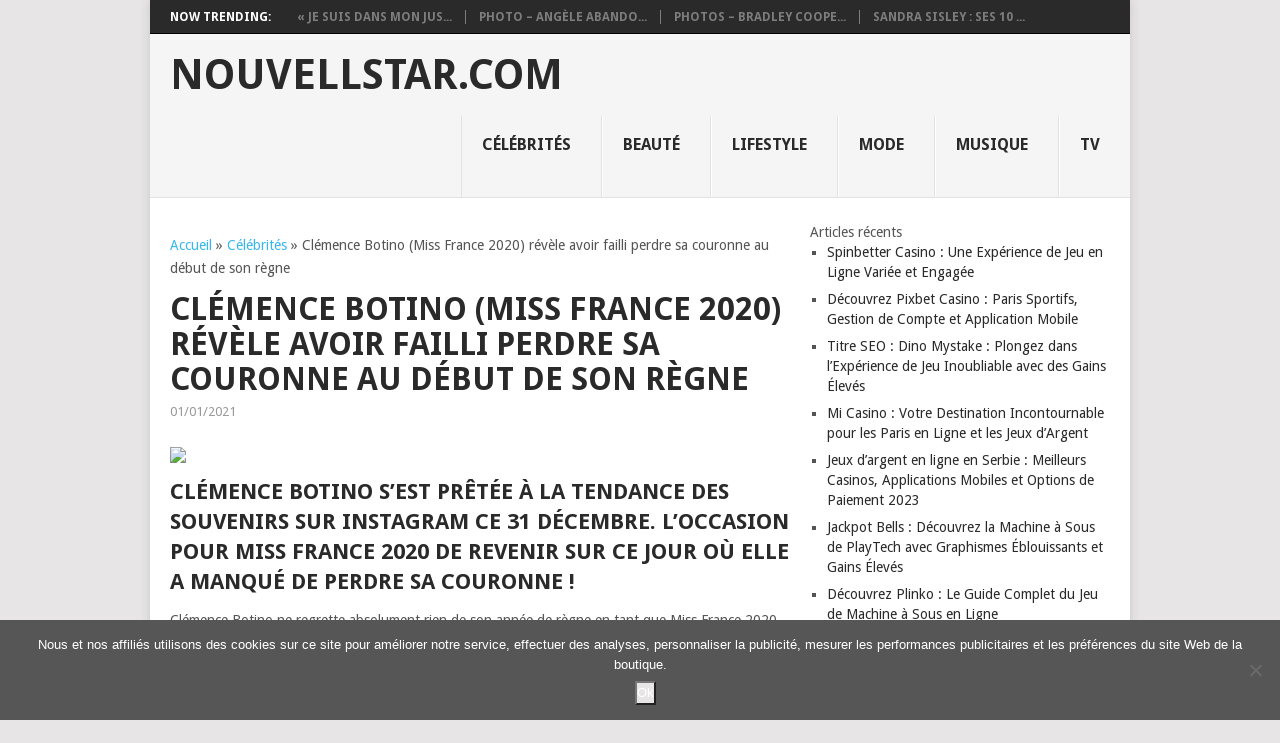

--- FILE ---
content_type: text/html; charset=UTF-8
request_url: https://nouvellstar.com/celebrites/clemence-botino-miss-france-2020-revele-avoir-failli-perdre-sa-couronne-au-debut-de-son-regne/
body_size: 15675
content:
<!DOCTYPE html>
<html lang="fr-FR">
<head>
<meta charset="UTF-8">
<meta name="viewport" content="width=device-width, initial-scale=1">
<link rel="profile" href="https://gmpg.org/xfn/11">
<link rel="pingback" href="https://nouvellstar.com/xmlrpc.php">
<meta name='robots' content='index, follow, max-image-preview:large, max-snippet:-1, max-video-preview:-1' />

	<!-- This site is optimized with the Yoast SEO plugin v25.6 - https://yoast.com/wordpress/plugins/seo/ -->
	<title>Clémence Botino (Miss France 2020) révèle avoir failli perdre sa couronne au début de son règne - Nouvellstar.com</title>
	<link rel="canonical" href="https://nouvellstar.com/celebrites/clemence-botino-miss-france-2020-revele-avoir-failli-perdre-sa-couronne-au-debut-de-son-regne/" />
	<meta property="og:locale" content="fr_FR" />
	<meta property="og:type" content="article" />
	<meta property="og:title" content="Clémence Botino (Miss France 2020) révèle avoir failli perdre sa couronne au début de son règne - Nouvellstar.com" />
	<meta property="og:description" content="Clémence Botino s’est prêtée à la tendance des souvenirs sur Instagram ce 31 décembre. L’occasion pour Miss France 2020 de revenir sur ce jour où elle a manqué de perdre sa couronne ! Clémence Botino ne regrette absolument rien de son année de règne en tant que Miss France 2020. Et pourtant, celle qui a [&hellip;]" />
	<meta property="og:url" content="https://nouvellstar.com/celebrites/clemence-botino-miss-france-2020-revele-avoir-failli-perdre-sa-couronne-au-debut-de-son-regne/" />
	<meta property="og:site_name" content="Nouvellstar.com" />
	<meta property="article:published_time" content="2021-01-01T20:40:21+00:00" />
	<meta name="author" content="Nicole Ribeiro" />
	<meta name="twitter:card" content="summary_large_image" />
	<meta name="twitter:label1" content="Écrit par" />
	<meta name="twitter:data1" content="Nicole Ribeiro" />
	<meta name="twitter:label2" content="Durée de lecture estimée" />
	<meta name="twitter:data2" content="3 minutes" />
	<script type="application/ld+json" class="yoast-schema-graph">{"@context":"https://schema.org","@graph":[{"@type":"WebPage","@id":"https://nouvellstar.com/celebrites/clemence-botino-miss-france-2020-revele-avoir-failli-perdre-sa-couronne-au-debut-de-son-regne/","url":"https://nouvellstar.com/celebrites/clemence-botino-miss-france-2020-revele-avoir-failli-perdre-sa-couronne-au-debut-de-son-regne/","name":"Clémence Botino (Miss France 2020) révèle avoir failli perdre sa couronne au début de son règne - Nouvellstar.com","isPartOf":{"@id":"https://nouvellstar.com/#website"},"primaryImageOfPage":{"@id":"https://nouvellstar.com/celebrites/clemence-botino-miss-france-2020-revele-avoir-failli-perdre-sa-couronne-au-debut-de-son-regne/#primaryimage"},"image":{"@id":"https://nouvellstar.com/celebrites/clemence-botino-miss-france-2020-revele-avoir-failli-perdre-sa-couronne-au-debut-de-son-regne/#primaryimage"},"thumbnailUrl":"https://nouvellstar.com/wp-content/uploads/2021/01/cfr-celebritiesfotoBB1cp2If.jpg","datePublished":"2021-01-01T20:40:21+00:00","author":{"@id":"https://nouvellstar.com/#/schema/person/49e493f16dce89dbbcbcf6e2cad12a5e"},"breadcrumb":{"@id":"https://nouvellstar.com/celebrites/clemence-botino-miss-france-2020-revele-avoir-failli-perdre-sa-couronne-au-debut-de-son-regne/#breadcrumb"},"inLanguage":"fr-FR","potentialAction":[{"@type":"ReadAction","target":["https://nouvellstar.com/celebrites/clemence-botino-miss-france-2020-revele-avoir-failli-perdre-sa-couronne-au-debut-de-son-regne/"]}]},{"@type":"ImageObject","inLanguage":"fr-FR","@id":"https://nouvellstar.com/celebrites/clemence-botino-miss-france-2020-revele-avoir-failli-perdre-sa-couronne-au-debut-de-son-regne/#primaryimage","url":"https://nouvellstar.com/wp-content/uploads/2021/01/cfr-celebritiesfotoBB1cp2If.jpg","contentUrl":"https://nouvellstar.com/wp-content/uploads/2021/01/cfr-celebritiesfotoBB1cp2If.jpg","width":1200,"height":900},{"@type":"BreadcrumbList","@id":"https://nouvellstar.com/celebrites/clemence-botino-miss-france-2020-revele-avoir-failli-perdre-sa-couronne-au-debut-de-son-regne/#breadcrumb","itemListElement":[{"@type":"ListItem","position":1,"name":"Accueil","item":"https://nouvellstar.com/"},{"@type":"ListItem","position":2,"name":"Célébrités","item":"https://nouvellstar.com/category/celebrites/"},{"@type":"ListItem","position":3,"name":"Clémence Botino (Miss France 2020) révèle avoir failli perdre sa couronne au début de son règne"}]},{"@type":"WebSite","@id":"https://nouvellstar.com/#website","url":"https://nouvellstar.com/","name":"Nouvellstar.com","description":"","potentialAction":[{"@type":"SearchAction","target":{"@type":"EntryPoint","urlTemplate":"https://nouvellstar.com/?s={search_term_string}"},"query-input":{"@type":"PropertyValueSpecification","valueRequired":true,"valueName":"search_term_string"}}],"inLanguage":"fr-FR"},{"@type":"Person","@id":"https://nouvellstar.com/#/schema/person/49e493f16dce89dbbcbcf6e2cad12a5e","name":"Nicole Ribeiro","image":{"@type":"ImageObject","inLanguage":"fr-FR","@id":"https://nouvellstar.com/#/schema/person/image/","url":"https://secure.gravatar.com/avatar/265330a58b816ee59dddcbaf7b86b999?s=96&d=mm&r=g","contentUrl":"https://secure.gravatar.com/avatar/265330a58b816ee59dddcbaf7b86b999?s=96&d=mm&r=g","caption":"Nicole Ribeiro"}}]}</script>
	<!-- / Yoast SEO plugin. -->


<link rel='dns-prefetch' href='//fonts.googleapis.com' />
<link rel="alternate" type="application/rss+xml" title="Nouvellstar.com &raquo; Flux" href="https://nouvellstar.com/feed/" />
<link rel="alternate" type="application/rss+xml" title="Nouvellstar.com &raquo; Flux des commentaires" href="https://nouvellstar.com/comments/feed/" />
<script type="text/javascript">
/* <![CDATA[ */
window._wpemojiSettings = {"baseUrl":"https:\/\/s.w.org\/images\/core\/emoji\/15.0.3\/72x72\/","ext":".png","svgUrl":"https:\/\/s.w.org\/images\/core\/emoji\/15.0.3\/svg\/","svgExt":".svg","source":{"concatemoji":"https:\/\/nouvellstar.com\/wp-includes\/js\/wp-emoji-release.min.js?ver=b3dc9becf4555d5052b52e089c6bd6d1"}};
/*! This file is auto-generated */
!function(i,n){var o,s,e;function c(e){try{var t={supportTests:e,timestamp:(new Date).valueOf()};sessionStorage.setItem(o,JSON.stringify(t))}catch(e){}}function p(e,t,n){e.clearRect(0,0,e.canvas.width,e.canvas.height),e.fillText(t,0,0);var t=new Uint32Array(e.getImageData(0,0,e.canvas.width,e.canvas.height).data),r=(e.clearRect(0,0,e.canvas.width,e.canvas.height),e.fillText(n,0,0),new Uint32Array(e.getImageData(0,0,e.canvas.width,e.canvas.height).data));return t.every(function(e,t){return e===r[t]})}function u(e,t,n){switch(t){case"flag":return n(e,"\ud83c\udff3\ufe0f\u200d\u26a7\ufe0f","\ud83c\udff3\ufe0f\u200b\u26a7\ufe0f")?!1:!n(e,"\ud83c\uddfa\ud83c\uddf3","\ud83c\uddfa\u200b\ud83c\uddf3")&&!n(e,"\ud83c\udff4\udb40\udc67\udb40\udc62\udb40\udc65\udb40\udc6e\udb40\udc67\udb40\udc7f","\ud83c\udff4\u200b\udb40\udc67\u200b\udb40\udc62\u200b\udb40\udc65\u200b\udb40\udc6e\u200b\udb40\udc67\u200b\udb40\udc7f");case"emoji":return!n(e,"\ud83d\udc26\u200d\u2b1b","\ud83d\udc26\u200b\u2b1b")}return!1}function f(e,t,n){var r="undefined"!=typeof WorkerGlobalScope&&self instanceof WorkerGlobalScope?new OffscreenCanvas(300,150):i.createElement("canvas"),a=r.getContext("2d",{willReadFrequently:!0}),o=(a.textBaseline="top",a.font="600 32px Arial",{});return e.forEach(function(e){o[e]=t(a,e,n)}),o}function t(e){var t=i.createElement("script");t.src=e,t.defer=!0,i.head.appendChild(t)}"undefined"!=typeof Promise&&(o="wpEmojiSettingsSupports",s=["flag","emoji"],n.supports={everything:!0,everythingExceptFlag:!0},e=new Promise(function(e){i.addEventListener("DOMContentLoaded",e,{once:!0})}),new Promise(function(t){var n=function(){try{var e=JSON.parse(sessionStorage.getItem(o));if("object"==typeof e&&"number"==typeof e.timestamp&&(new Date).valueOf()<e.timestamp+604800&&"object"==typeof e.supportTests)return e.supportTests}catch(e){}return null}();if(!n){if("undefined"!=typeof Worker&&"undefined"!=typeof OffscreenCanvas&&"undefined"!=typeof URL&&URL.createObjectURL&&"undefined"!=typeof Blob)try{var e="postMessage("+f.toString()+"("+[JSON.stringify(s),u.toString(),p.toString()].join(",")+"));",r=new Blob([e],{type:"text/javascript"}),a=new Worker(URL.createObjectURL(r),{name:"wpTestEmojiSupports"});return void(a.onmessage=function(e){c(n=e.data),a.terminate(),t(n)})}catch(e){}c(n=f(s,u,p))}t(n)}).then(function(e){for(var t in e)n.supports[t]=e[t],n.supports.everything=n.supports.everything&&n.supports[t],"flag"!==t&&(n.supports.everythingExceptFlag=n.supports.everythingExceptFlag&&n.supports[t]);n.supports.everythingExceptFlag=n.supports.everythingExceptFlag&&!n.supports.flag,n.DOMReady=!1,n.readyCallback=function(){n.DOMReady=!0}}).then(function(){return e}).then(function(){var e;n.supports.everything||(n.readyCallback(),(e=n.source||{}).concatemoji?t(e.concatemoji):e.wpemoji&&e.twemoji&&(t(e.twemoji),t(e.wpemoji)))}))}((window,document),window._wpemojiSettings);
/* ]]> */
</script>
<style id='wp-emoji-styles-inline-css' type='text/css'>

	img.wp-smiley, img.emoji {
		display: inline !important;
		border: none !important;
		box-shadow: none !important;
		height: 1em !important;
		width: 1em !important;
		margin: 0 0.07em !important;
		vertical-align: -0.1em !important;
		background: none !important;
		padding: 0 !important;
	}
</style>
<style id='wp-block-library-inline-css' type='text/css'>
:root{--wp-admin-theme-color:#007cba;--wp-admin-theme-color--rgb:0,124,186;--wp-admin-theme-color-darker-10:#006ba1;--wp-admin-theme-color-darker-10--rgb:0,107,161;--wp-admin-theme-color-darker-20:#005a87;--wp-admin-theme-color-darker-20--rgb:0,90,135;--wp-admin-border-width-focus:2px;--wp-block-synced-color:#7a00df;--wp-block-synced-color--rgb:122,0,223;--wp-bound-block-color:var(--wp-block-synced-color)}@media (min-resolution:192dpi){:root{--wp-admin-border-width-focus:1.5px}}.wp-element-button{cursor:pointer}:root{--wp--preset--font-size--normal:16px;--wp--preset--font-size--huge:42px}:root .has-very-light-gray-background-color{background-color:#eee}:root .has-very-dark-gray-background-color{background-color:#313131}:root .has-very-light-gray-color{color:#eee}:root .has-very-dark-gray-color{color:#313131}:root .has-vivid-green-cyan-to-vivid-cyan-blue-gradient-background{background:linear-gradient(135deg,#00d084,#0693e3)}:root .has-purple-crush-gradient-background{background:linear-gradient(135deg,#34e2e4,#4721fb 50%,#ab1dfe)}:root .has-hazy-dawn-gradient-background{background:linear-gradient(135deg,#faaca8,#dad0ec)}:root .has-subdued-olive-gradient-background{background:linear-gradient(135deg,#fafae1,#67a671)}:root .has-atomic-cream-gradient-background{background:linear-gradient(135deg,#fdd79a,#004a59)}:root .has-nightshade-gradient-background{background:linear-gradient(135deg,#330968,#31cdcf)}:root .has-midnight-gradient-background{background:linear-gradient(135deg,#020381,#2874fc)}.has-regular-font-size{font-size:1em}.has-larger-font-size{font-size:2.625em}.has-normal-font-size{font-size:var(--wp--preset--font-size--normal)}.has-huge-font-size{font-size:var(--wp--preset--font-size--huge)}.has-text-align-center{text-align:center}.has-text-align-left{text-align:left}.has-text-align-right{text-align:right}#end-resizable-editor-section{display:none}.aligncenter{clear:both}.items-justified-left{justify-content:flex-start}.items-justified-center{justify-content:center}.items-justified-right{justify-content:flex-end}.items-justified-space-between{justify-content:space-between}.screen-reader-text{border:0;clip:rect(1px,1px,1px,1px);clip-path:inset(50%);height:1px;margin:-1px;overflow:hidden;padding:0;position:absolute;width:1px;word-wrap:normal!important}.screen-reader-text:focus{background-color:#ddd;clip:auto!important;clip-path:none;color:#444;display:block;font-size:1em;height:auto;left:5px;line-height:normal;padding:15px 23px 14px;text-decoration:none;top:5px;width:auto;z-index:100000}html :where(.has-border-color){border-style:solid}html :where([style*=border-top-color]){border-top-style:solid}html :where([style*=border-right-color]){border-right-style:solid}html :where([style*=border-bottom-color]){border-bottom-style:solid}html :where([style*=border-left-color]){border-left-style:solid}html :where([style*=border-width]){border-style:solid}html :where([style*=border-top-width]){border-top-style:solid}html :where([style*=border-right-width]){border-right-style:solid}html :where([style*=border-bottom-width]){border-bottom-style:solid}html :where([style*=border-left-width]){border-left-style:solid}html :where(img[class*=wp-image-]){height:auto;max-width:100%}:where(figure){margin:0 0 1em}html :where(.is-position-sticky){--wp-admin--admin-bar--position-offset:var(--wp-admin--admin-bar--height,0px)}@media screen and (max-width:600px){html :where(.is-position-sticky){--wp-admin--admin-bar--position-offset:0px}}
</style>
<style id='classic-theme-styles-inline-css' type='text/css'>
/*! This file is auto-generated */
.wp-block-button__link{color:#fff;background-color:#32373c;border-radius:9999px;box-shadow:none;text-decoration:none;padding:calc(.667em + 2px) calc(1.333em + 2px);font-size:1.125em}.wp-block-file__button{background:#32373c;color:#fff;text-decoration:none}
</style>
<link rel='stylesheet' id='cookie-notice-front-css' href='https://nouvellstar.com/wp-content/plugins/cookie-notice/css/front.min.css?ver=2.5.11' type='text/css' media='all' />
<link rel='stylesheet' id='point-style-css' href='https://nouvellstar.com/wp-content/themes/point/style.css?ver=b3dc9becf4555d5052b52e089c6bd6d1' type='text/css' media='all' />
<style id='point-style-inline-css' type='text/css'>

        a:hover, .menu .current-menu-item > a, .menu .current-menu-item, .current-menu-ancestor > a.sf-with-ul, .current-menu-ancestor, footer .textwidget a, .single_post a, #commentform a, .copyrights a:hover, a, footer .widget li a:hover, .menu > li:hover > a, .single_post .post-info a, .post-info a, .readMore a, .reply a, .fn a, .carousel a:hover, .single_post .related-posts a:hover, .sidebar.c-4-12 .textwidget a, footer .textwidget a, .sidebar.c-4-12 a:hover, .title a:hover, .trending-articles li a:hover { color: #38B7EE; }
        .nav-previous a, .nav-next a, .sub-menu, #commentform input#submit, .tagcloud a, #tabber ul.tabs li a.selected, .featured-cat, .mts-subscribe input[type='submit'], .pagination a, .widget .wpt_widget_content #tags-tab-content ul li a, .latestPost-review-wrapper, .pagination .dots, .primary-navigation #wpmm-megamenu .wpmm-posts .wpmm-pagination a, #wpmm-megamenu .review-total-only { background: #38B7EE; color: #fff; } .header-button { background: #38B7EE; } #logo a { color: ##555; }
			
</style>
<link rel='stylesheet' id='theme-slug-fonts-css' href='//fonts.googleapis.com/css?family=Droid+Sans%3A400%2C700' type='text/css' media='all' />
<style id='rocket-lazyload-inline-css' type='text/css'>
.rll-youtube-player{position:relative;padding-bottom:56.23%;height:0;overflow:hidden;max-width:100%;}.rll-youtube-player:focus-within{outline: 2px solid currentColor;outline-offset: 5px;}.rll-youtube-player iframe{position:absolute;top:0;left:0;width:100%;height:100%;z-index:100;background:0 0}.rll-youtube-player img{bottom:0;display:block;left:0;margin:auto;max-width:100%;width:100%;position:absolute;right:0;top:0;border:none;height:auto;-webkit-transition:.4s all;-moz-transition:.4s all;transition:.4s all}.rll-youtube-player img:hover{-webkit-filter:brightness(75%)}.rll-youtube-player .play{height:100%;width:100%;left:0;top:0;position:absolute;background:url(https://nouvellstar.com/wp-content/plugins/rocket-lazy-load/assets/img/youtube.png) no-repeat center;background-color: transparent !important;cursor:pointer;border:none;}
</style>
<script type="text/javascript" id="cookie-notice-front-js-before">
/* <![CDATA[ */
var cnArgs = {"ajaxUrl":"https:\/\/nouvellstar.com\/wp-admin\/admin-ajax.php","nonce":"141e8b6346","hideEffect":"fade","position":"bottom","onScroll":false,"onScrollOffset":100,"onClick":false,"cookieName":"cookie_notice_accepted","cookieTime":31536000,"cookieTimeRejected":2592000,"globalCookie":false,"redirection":false,"cache":false,"revokeCookies":false,"revokeCookiesOpt":"automatic"};
/* ]]> */
</script>
<script type="text/javascript" src="https://nouvellstar.com/wp-content/plugins/cookie-notice/js/front.min.js?ver=2.5.11" id="cookie-notice-front-js"></script>
<script type="text/javascript" src="https://nouvellstar.com/wp-includes/js/jquery/jquery.min.js?ver=3.7.1" id="jquery-core-js"></script>
<script type="text/javascript" src="https://nouvellstar.com/wp-includes/js/jquery/jquery-migrate.min.js?ver=3.4.1" id="jquery-migrate-js"></script>
<link rel="https://api.w.org/" href="https://nouvellstar.com/wp-json/" /><link rel="alternate" title="JSON" type="application/json" href="https://nouvellstar.com/wp-json/wp/v2/posts/71213" /><link rel="EditURI" type="application/rsd+xml" title="RSD" href="https://nouvellstar.com/xmlrpc.php?rsd" />
<link rel="alternate" title="oEmbed (JSON)" type="application/json+oembed" href="https://nouvellstar.com/wp-json/oembed/1.0/embed?url=https%3A%2F%2Fnouvellstar.com%2Fcelebrites%2Fclemence-botino-miss-france-2020-revele-avoir-failli-perdre-sa-couronne-au-debut-de-son-regne%2F" />
<link rel="alternate" title="oEmbed (XML)" type="text/xml+oembed" href="https://nouvellstar.com/wp-json/oembed/1.0/embed?url=https%3A%2F%2Fnouvellstar.com%2Fcelebrites%2Fclemence-botino-miss-france-2020-revele-avoir-failli-perdre-sa-couronne-au-debut-de-son-regne%2F&#038;format=xml" />
<link rel="icon" href="https://nouvellstar.com/wp-content/uploads/2024/08/user-permission-512.png" sizes="32x32" />
<link rel="icon" href="https://nouvellstar.com/wp-content/uploads/2024/08/user-permission-512.png" sizes="192x192" />
<link rel="apple-touch-icon" href="https://nouvellstar.com/wp-content/uploads/2024/08/user-permission-512.png" />
<meta name="msapplication-TileImage" content="https://nouvellstar.com/wp-content/uploads/2024/08/user-permission-512.png" />
<script async src="https://pagead2.googlesyndication.com/pagead/js/adsbygoogle.js?client=ca-pub-1201891205018270"
     crossorigin="anonymous"></script>

<script type="text/javascript">
  window._taboola = window._taboola || [];
  _taboola.push({article:'auto'});
  !function (e, f, u, i) {
    if (!document.getElementById(i)){
      e.async = 1;
      e.src = u;
      e.id = i;
      f.parentNode.insertBefore(e, f);
    }
  }(document.createElement('script'),
  document.getElementsByTagName('script')[0],
  '//cdn.taboola.com/libtrc/clickbaza-usd-network/loader.js',
  'tb_loader_script');
  if(window.performance && typeof window.performance.mark == 'function')
    {window.performance.mark('tbl_ic');}
</script><noscript><style id="rocket-lazyload-nojs-css">.rll-youtube-player, [data-lazy-src]{display:none !important;}</style></noscript></head>

<body data-rsssl=1 id="blog" class="post-template-default single single-post postid-71213 single-format-standard cookies-not-set">
<div class="main-container">

			<div class="trending-articles">
			<ul>
				<li class="firstlink">Now Trending:</li>
									<li class="trendingPost ">
						<a href="https://nouvellstar.com/beaute/je-suis-dans-mon-jus-evelyne-dheliat-75-ans-se-confie-sur-la-chirurgie-esthetique/" title="« Je suis dans mon jus » : Évelyne Dhéliat, 75 ans, se confie sur la chirurgie esthétique" rel="bookmark">« Je suis dans mon jus...</a>
					</li>                   
									<li class="trendingPost ">
						<a href="https://nouvellstar.com/beaute/photo-angele-abandonne-ses-longueurs-pour-une-coupe-courte-ultra-tendance/" title="PHOTO – Angèle abandonne ses longueurs pour une coupe courte ultra tendance" rel="bookmark">PHOTO – Angèle abando...</a>
					</li>                   
									<li class="trendingPost ">
						<a href="https://nouvellstar.com/beaute/photos-bradley-cooper-star-de-maestro-sur-netflix-son-evolution-beaute-en-21-cliches-sexy/" title="PHOTOS – Bradley Cooper star de Maestro sur Netflix : son évolution beauté en 21 clichés sexy" rel="bookmark">PHOTOS – Bradley Coope...</a>
					</li>                   
									<li class="trendingPost last">
						<a href="https://nouvellstar.com/beaute/sandra-sisley-ses-10-essentiels-beaute-et-bien-etre/" title="Sandra Sisley : ses 10 essentiels beauté et bien-être" rel="bookmark">Sandra Sisley : ses 10 ...</a>
					</li>                   
							</ul>
		</div>
	
	<header id="masthead" class="site-header" role="banner">
		<div class="site-branding">
												<h2 id="logo" class="text-logo" itemprop="headline">
						<a href="https://nouvellstar.com">Nouvellstar.com</a>
					</h2><!-- END #logo -->
										
			<a href="#" id="pull" class="toggle-mobile-menu">Menu</a>
			<div class="primary-navigation">
				<nav id="navigation" class="mobile-menu-wrapper" role="navigation">
											<ul id="menu-menu" class="menu clearfix"><li id="menu-item-31" class="menu-item menu-item-type-taxonomy menu-item-object-category current-post-ancestor current-menu-parent current-post-parent"><a href="https://nouvellstar.com/category/celebrites/">Célébrités<br /><span class="sub"></span></a></li>
<li id="menu-item-30" class="menu-item menu-item-type-taxonomy menu-item-object-category"><a href="https://nouvellstar.com/category/beaute/">Beauté<br /><span class="sub"></span></a></li>
<li id="menu-item-32" class="menu-item menu-item-type-taxonomy menu-item-object-category"><a href="https://nouvellstar.com/category/lifestyle/">Lifestyle<br /><span class="sub"></span></a></li>
<li id="menu-item-33" class="menu-item menu-item-type-taxonomy menu-item-object-category"><a href="https://nouvellstar.com/category/mode/">Mode<br /><span class="sub"></span></a></li>
<li id="menu-item-34" class="menu-item menu-item-type-taxonomy menu-item-object-category"><a href="https://nouvellstar.com/category/musique/">Musique<br /><span class="sub"></span></a></li>
<li id="menu-item-35" class="menu-item menu-item-type-taxonomy menu-item-object-category"><a href="https://nouvellstar.com/category/tv/">TV<br /><span class="sub"></span></a></li>
</ul>									</nav><!-- #navigation -->
			</div><!-- .primary-navigation -->
		</div><!-- .site-branding -->

	</header><!-- #masthead -->

		
	<div id="page" class="single">
	<div class="content">
		<!-- Start Article -->
		<article class="article">		
							<div id="post-71213" class="post post-71213 type-post status-publish format-standard has-post-thumbnail hentry category-celebrites">
					<div class="single_post">
						<header>
						<div class="postsby">
				<span></p><p class="archive-title" id="breadcrumbs"><span><span><a href="https://nouvellstar.com/">Accueil</a></span> » <span><a href="https://nouvellstar.com/category/celebrites/">Célébrités</a></span> » <span class="breadcrumb_last" aria-current="page">Clémence Botino (Miss France 2020) révèle avoir failli perdre sa couronne au début de son règne</span></span></p><p></span>
			</div>
							<!-- Start Title -->
							<h1 class="title single-title">Clémence Botino (Miss France 2020) révèle avoir failli perdre sa couronne au début de son règne</h1>
							<!-- End Title -->
							<!-- Start Post Meta -->
							<div class="post-info"><span class="thetime">01/01/2021</span></div>
							<!-- End Post Meta -->
						</header>
						<!-- Start Content -->
						<div class="post-single-content box mark-links">
														<p><img decoding="async" class="aligncenter" src="data:image/svg+xml,%3Csvg%20xmlns='http://www.w3.org/2000/svg'%20viewBox='0%200%200%200'%3E%3C/svg%3E" data-lazy-src="https://img-s-msn-com.akamaized.net/tenant/amp/entityid/BB1cp2If.img"><noscript><img decoding="async" class="aligncenter" src="https://img-s-msn-com.akamaized.net/tenant/amp/entityid/BB1cp2If.img"></noscript></p>
<h3>Clémence Botino s’est prêtée à la tendance des souvenirs sur Instagram ce 31 décembre. L’occasion pour Miss France 2020 de revenir sur ce jour où elle a manqué de perdre sa couronne !</h3>
<p>Clémence Botino ne regrette absolument rien de son année de règne en tant que Miss France 2020. Et pourtant, celle qui a succédé à Vaimalama Chaves le 14 décembre 2019 ne s’attendait certainement pas à vivre une année aussi chargée en rebondissements ! Entre la crise sanitaire qui est venue gangréner son règne, et l’incendie de son appartement, <strong>la jolie Miss Guadeloupe 2019 a connu une année bien différente de celle des précédentes Miss France</strong>. Pas de quoi l’attrister, comme elle l’assurait auprès du <em>Figaro</em> il y a quelques semaines. “<em>Les gens me disent souvent qu’ils ne m’ont pas beaucoup vue. Je suis consciente d’avoir peut-être fait moins d’événements médiatiques et de plateaux télévisés mais, quand j’étais chez moi en me demandant ‘</em><strong><em>Comment vais-je exister maintenant? Que vais-je raconter aux gens? Qu’est-ce que je vais partager?</em></strong><em>’, c’était du travail et de l’investissement</em>”, estimait-elle.</p>
<p><img decoding="async" class="aligncenter" src="data:image/svg+xml,%3Csvg%20xmlns='http://www.w3.org/2000/svg'%20viewBox='0%200%200%200'%3E%3C/svg%3E" data-lazy-src="https://img-s-msn-com.akamaized.net/tenant/amp/entityid/AAoQDFF.img"><noscript><img decoding="async" class="aligncenter" src="https://img-s-msn-com.akamaized.net/tenant/amp/entityid/AAoQDFF.img"></noscript></p>
<ul>
<li>
<p> <img decoding="async" class="aligncenter" src="data:image/svg+xml,%3Csvg%20xmlns='http://www.w3.org/2000/svg'%20viewBox='0%200%200%200'%3E%3C/svg%3E" data-lazy-src="https://img-s-msn-com.akamaized.net/tenant/amp/entityid/BB1cnHSy.img"><noscript><img decoding="async" class="aligncenter" src="https://img-s-msn-com.akamaized.net/tenant/amp/entityid/BB1cnHSy.img"></noscript></p>
<p>VOICI &#8211; PHOTO Kellyn (Les princes et princesses de l&#39;amour) : en petite culotte sur Instagram, ses abonn&#233;s tombent sous le charme</p>
<p><span></p>
<p> <img decoding="async" class="aligncenter" src="data:image/svg+xml,%3Csvg%20xmlns='http://www.w3.org/2000/svg'%20viewBox='0%200%200%200'%3E%3C/svg%3E" data-lazy-src="https://img-s-msn-com.akamaized.net/tenant/amp/entityid/AAoQDFF.img"><noscript><img decoding="async" class="aligncenter" src="https://img-s-msn-com.akamaized.net/tenant/amp/entityid/AAoQDFF.img"></noscript></p>
<p><span>Voici</span><br />
</span></p>
</li>
<li>
<p> <img decoding="async" class="aligncenter" src="data:image/svg+xml,%3Csvg%20xmlns='http://www.w3.org/2000/svg'%20viewBox='0%200%200%200'%3E%3C/svg%3E" data-lazy-src="https://img-s-msn-com.akamaized.net/tenant/amp/entityid/BB1cnSsf.img"><noscript><img decoding="async" class="aligncenter" src="https://img-s-msn-com.akamaized.net/tenant/amp/entityid/BB1cnSsf.img"></noscript></p>
<p>VOICI &#8211; Anne-Charlotte Pontabry (Cachou) : ce qu&#39;elle pense vraiment de Vanessa Demouy</p>
<p><span></p>
<p> <img decoding="async" class="aligncenter" src="data:image/svg+xml,%3Csvg%20xmlns='http://www.w3.org/2000/svg'%20viewBox='0%200%200%200'%3E%3C/svg%3E" data-lazy-src="https://img-s-msn-com.akamaized.net/tenant/amp/entityid/AAoQDFF.img"><noscript><img decoding="async" class="aligncenter" src="https://img-s-msn-com.akamaized.net/tenant/amp/entityid/AAoQDFF.img"></noscript></p>
<p><span>Voici</span><br />
</span></p>
</li>
<li>
<p> <img decoding="async" class="aligncenter" src="data:image/svg+xml,%3Csvg%20xmlns='http://www.w3.org/2000/svg'%20viewBox='0%200%200%200'%3E%3C/svg%3E" data-lazy-src="https://img-s-msn-com.akamaized.net/tenant/amp/entityid/BB1cnMPA.img"><noscript><img decoding="async" class="aligncenter" src="https://img-s-msn-com.akamaized.net/tenant/amp/entityid/BB1cnMPA.img"></noscript></p>
<p>VOICI &#8211; Julien Dor&#233; r&#233;pond &#224; des internautes troubl&#233;s par sa ressemblance avec&#8230; Brad Pitt</p>
<p><span></p>
<p> <img decoding="async" class="aligncenter" src="data:image/svg+xml,%3Csvg%20xmlns='http://www.w3.org/2000/svg'%20viewBox='0%200%200%200'%3E%3C/svg%3E" data-lazy-src="https://img-s-msn-com.akamaized.net/tenant/amp/entityid/AAoQDFF.img"><noscript><img decoding="async" class="aligncenter" src="https://img-s-msn-com.akamaized.net/tenant/amp/entityid/AAoQDFF.img"></noscript></p>
<p><span>Voici</span><br />
</span></p>
</li>
<li>
<p> <img decoding="async" class="aligncenter" src="data:image/svg+xml,%3Csvg%20xmlns='http://www.w3.org/2000/svg'%20viewBox='0%200%200%200'%3E%3C/svg%3E" data-lazy-src="https://img-s-msn-com.akamaized.net/tenant/amp/entityid/BB1cnMEA.img"><noscript><img decoding="async" class="aligncenter" src="https://img-s-msn-com.akamaized.net/tenant/amp/entityid/BB1cnMEA.img"></noscript></p>
<p>VOICI : Patrick S&#233;bastien : quand l&#39;animateur agace franchement St&#233;phane Bern et France 2</p>
<p><span></p>
<p> <img decoding="async" class="aligncenter" src="data:image/svg+xml,%3Csvg%20xmlns='http://www.w3.org/2000/svg'%20viewBox='0%200%200%200'%3E%3C/svg%3E" data-lazy-src="https://img-s-msn-com.akamaized.net/tenant/amp/entityid/AAoQDFF.img"><noscript><img decoding="async" class="aligncenter" src="https://img-s-msn-com.akamaized.net/tenant/amp/entityid/AAoQDFF.img"></noscript></p>
<p><span>Voici</span><br />
</span></p>
</li>
<li>
<p> <img decoding="async" class="aligncenter" src="data:image/svg+xml,%3Csvg%20xmlns='http://www.w3.org/2000/svg'%20viewBox='0%200%200%200'%3E%3C/svg%3E" data-lazy-src="https://img-s-msn-com.akamaized.net/tenant/amp/entityid/BB1cnQAi.img"><noscript><img decoding="async" class="aligncenter" src="https://img-s-msn-com.akamaized.net/tenant/amp/entityid/BB1cnQAi.img"></noscript></p>
<p>VOICI social &#8211; RETRO 2020 / MORTS (3)</p>
<p><span></p>
<p> <img decoding="async" class="aligncenter" src="data:image/svg+xml,%3Csvg%20xmlns='http://www.w3.org/2000/svg'%20viewBox='0%200%200%200'%3E%3C/svg%3E" data-lazy-src="https://img-s-msn-com.akamaized.net/tenant/amp/entityid/AAoQDFF.img"><noscript><img decoding="async" class="aligncenter" src="https://img-s-msn-com.akamaized.net/tenant/amp/entityid/AAoQDFF.img"></noscript></p>
<p><span>Voici</span><br />
</span></p>
</li>
<li>
<p> <img decoding="async" class="aligncenter" src="data:image/svg+xml,%3Csvg%20xmlns='http://www.w3.org/2000/svg'%20viewBox='0%200%200%200'%3E%3C/svg%3E" data-lazy-src="https://img-s-msn-com.akamaized.net/tenant/amp/entityid/BB1cnIMS.img"><noscript><img decoding="async" class="aligncenter" src="https://img-s-msn-com.akamaized.net/tenant/amp/entityid/BB1cnIMS.img"></noscript></p>
<p>VOICI &#8211; Mort de Dawn Wells, ancienne candidate &#224; Miss America et actrice de la s&#233;rie L&#39;&#206;le aux naufrag&#233;s</p>
<p><span></p>
<p> <img decoding="async" class="aligncenter" src="data:image/svg+xml,%3Csvg%20xmlns='http://www.w3.org/2000/svg'%20viewBox='0%200%200%200'%3E%3C/svg%3E" data-lazy-src="https://img-s-msn-com.akamaized.net/tenant/amp/entityid/AAoQDFF.img"><noscript><img decoding="async" class="aligncenter" src="https://img-s-msn-com.akamaized.net/tenant/amp/entityid/AAoQDFF.img"></noscript></p>
<p><span>Voici</span><br />
</span></p>
</li>
<li>
<p> <img decoding="async" class="aligncenter" src="data:image/svg+xml,%3Csvg%20xmlns='http://www.w3.org/2000/svg'%20viewBox='0%200%200%200'%3E%3C/svg%3E" data-lazy-src="https://img-s-msn-com.akamaized.net/tenant/amp/entityid/BB1cnNFs.img"><noscript><img decoding="async" class="aligncenter" src="https://img-s-msn-com.akamaized.net/tenant/amp/entityid/BB1cnNFs.img"></noscript></p>
<p>VOICI &#8211; Emmanuel Macron : r&#233;v&#233;lations sur ses relations distendues avec ses parents</p>
<p><span></p>
<p> <img decoding="async" class="aligncenter" src="data:image/svg+xml,%3Csvg%20xmlns='http://www.w3.org/2000/svg'%20viewBox='0%200%200%200'%3E%3C/svg%3E" data-lazy-src="https://img-s-msn-com.akamaized.net/tenant/amp/entityid/AAoQDFF.img"><noscript><img decoding="async" class="aligncenter" src="https://img-s-msn-com.akamaized.net/tenant/amp/entityid/AAoQDFF.img"></noscript></p>
<p><span>Voici</span><br />
</span></p>
</li>
<li>
<p> <img decoding="async" class="aligncenter" src="data:image/svg+xml,%3Csvg%20xmlns='http://www.w3.org/2000/svg'%20viewBox='0%200%200%200'%3E%3C/svg%3E" data-lazy-src="https://img-s-msn-com.akamaized.net/tenant/amp/entityid/BB1cnLjz.img"><noscript><img decoding="async" class="aligncenter" src="https://img-s-msn-com.akamaized.net/tenant/amp/entityid/BB1cnLjz.img"></noscript></p>
<p>VOICI &#8211; Arthur explique pourquoi il a toujours les m&#234;mes invit&#233;s dans ses &#233;missions</p>
<p><span></p>
<p> <img decoding="async" class="aligncenter" src="data:image/svg+xml,%3Csvg%20xmlns='http://www.w3.org/2000/svg'%20viewBox='0%200%200%200'%3E%3C/svg%3E" data-lazy-src="https://img-s-msn-com.akamaized.net/tenant/amp/entityid/AAoQDFF.img"><noscript><img decoding="async" class="aligncenter" src="https://img-s-msn-com.akamaized.net/tenant/amp/entityid/AAoQDFF.img"></noscript></p>
<p><span>Voici</span><br />
</span></p>
</li>
<li>
<p> <img decoding="async" class="aligncenter" src="data:image/svg+xml,%3Csvg%20xmlns='http://www.w3.org/2000/svg'%20viewBox='0%200%200%200'%3E%3C/svg%3E" data-lazy-src="https://img-s-msn-com.akamaized.net/tenant/amp/entityid/BB1cnLjv.img"><noscript><img decoding="async" class="aligncenter" src="https://img-s-msn-com.akamaized.net/tenant/amp/entityid/BB1cnLjv.img"></noscript></p>
<p>VOICI &#8211; Gil Alma : l&#39;acteur de Nos chers voisins op&#233;r&#233; en urgence</p>
<p><span></p>
<p> <img decoding="async" class="aligncenter" src="data:image/svg+xml,%3Csvg%20xmlns='http://www.w3.org/2000/svg'%20viewBox='0%200%200%200'%3E%3C/svg%3E" data-lazy-src="https://img-s-msn-com.akamaized.net/tenant/amp/entityid/AAoQDFF.img"><noscript><img decoding="async" class="aligncenter" src="https://img-s-msn-com.akamaized.net/tenant/amp/entityid/AAoQDFF.img"></noscript></p>
<p><span>Voici</span><br />
</span></p>
</li>
<li>
<p> <img decoding="async" class="aligncenter" src="data:image/svg+xml,%3Csvg%20xmlns='http://www.w3.org/2000/svg'%20viewBox='0%200%200%200'%3E%3C/svg%3E" data-lazy-src="https://img-s-msn-com.akamaized.net/tenant/amp/entityid/BB1cnknb.img"><noscript><img decoding="async" class="aligncenter" src="https://img-s-msn-com.akamaized.net/tenant/amp/entityid/BB1cnknb.img"></noscript></p>
<p>VOICI &#8211; Emmanuel Macron : pourquoi il ne sera pas dans son bureau pour son allocution du Nouvel An</p>
<p><span></p>
<p> <img decoding="async" class="aligncenter" src="data:image/svg+xml,%3Csvg%20xmlns='http://www.w3.org/2000/svg'%20viewBox='0%200%200%200'%3E%3C/svg%3E" data-lazy-src="https://img-s-msn-com.akamaized.net/tenant/amp/entityid/AAoQDFF.img"><noscript><img decoding="async" class="aligncenter" src="https://img-s-msn-com.akamaized.net/tenant/amp/entityid/AAoQDFF.img"></noscript></p>
<p><span>Voici</span><br />
</span></p>
</li>
<li>
<p> <img decoding="async" class="aligncenter" src="data:image/svg+xml,%3Csvg%20xmlns='http://www.w3.org/2000/svg'%20viewBox='0%200%200%200'%3E%3C/svg%3E" data-lazy-src="https://img-s-msn-com.akamaized.net/tenant/amp/entityid/BB1cngMV.img"><noscript><img decoding="async" class="aligncenter" src="https://img-s-msn-com.akamaized.net/tenant/amp/entityid/BB1cngMV.img"></noscript></p>
<p>VOICI : Mort de Robert Hossein : ses relations conflictuelles avec Mich&#232;le Mercier, star d&#39;Ang&#233;lique Marquise des Anges</p>
<p><span></p>
<p> <img decoding="async" class="aligncenter" src="data:image/svg+xml,%3Csvg%20xmlns='http://www.w3.org/2000/svg'%20viewBox='0%200%200%200'%3E%3C/svg%3E" data-lazy-src="https://img-s-msn-com.akamaized.net/tenant/amp/entityid/AAoQDFF.img"><noscript><img decoding="async" class="aligncenter" src="https://img-s-msn-com.akamaized.net/tenant/amp/entityid/AAoQDFF.img"></noscript></p>
<p><span>Voici</span><br />
</span></p>
</li>
<li>
<p> <img decoding="async" class="aligncenter" src="data:image/svg+xml,%3Csvg%20xmlns='http://www.w3.org/2000/svg'%20viewBox='0%200%200%200'%3E%3C/svg%3E" data-lazy-src="https://img-s-msn-com.akamaized.net/tenant/amp/entityid/BB1cnmzM.img"><noscript><img decoding="async" class="aligncenter" src="https://img-s-msn-com.akamaized.net/tenant/amp/entityid/BB1cnmzM.img"></noscript></p>
<p>VOICI &#8211; Sonia Rolland : sa grosse pique &#224; Jalil Lespert et Laeticia Hallyday</p>
<p><span></p>
<p> <img decoding="async" class="aligncenter" src="data:image/svg+xml,%3Csvg%20xmlns='http://www.w3.org/2000/svg'%20viewBox='0%200%200%200'%3E%3C/svg%3E" data-lazy-src="https://img-s-msn-com.akamaized.net/tenant/amp/entityid/AAoQDFF.img"><noscript><img decoding="async" class="aligncenter" src="https://img-s-msn-com.akamaized.net/tenant/amp/entityid/AAoQDFF.img"></noscript></p>
<p><span>Voici</span><br />
</span></p>
</li>
<li>
<p> <img decoding="async" class="aligncenter" src="data:image/svg+xml,%3Csvg%20xmlns='http://www.w3.org/2000/svg'%20viewBox='0%200%200%200'%3E%3C/svg%3E" data-lazy-src="https://img-s-msn-com.akamaized.net/tenant/amp/entityid/BB1cmUo2.img"><noscript><img decoding="async" class="aligncenter" src="https://img-s-msn-com.akamaized.net/tenant/amp/entityid/BB1cmUo2.img"></noscript></p>
<p>VOICI &#8211; Mort de Robert Hossein &#224; 93 ans des suites de la Covid-19</p>
<p><span></p>
<p> <img decoding="async" class="aligncenter" src="data:image/svg+xml,%3Csvg%20xmlns='http://www.w3.org/2000/svg'%20viewBox='0%200%200%200'%3E%3C/svg%3E" data-lazy-src="https://img-s-msn-com.akamaized.net/tenant/amp/entityid/AAoQDFF.img"><noscript><img decoding="async" class="aligncenter" src="https://img-s-msn-com.akamaized.net/tenant/amp/entityid/AAoQDFF.img"></noscript></p>
<p><span>Voici</span><br />
</span></p>
</li>
<li>
<p> <img decoding="async" class="aligncenter" src="data:image/svg+xml,%3Csvg%20xmlns='http://www.w3.org/2000/svg'%20viewBox='0%200%200%200'%3E%3C/svg%3E" data-lazy-src="https://img-s-msn-com.akamaized.net/tenant/amp/entityid/BB1cnoAg.img"><noscript><img decoding="async" class="aligncenter" src="https://img-s-msn-com.akamaized.net/tenant/amp/entityid/BB1cnoAg.img"></noscript></p>
<p>VOICI &#8211; Tous en cuisine : Bouchra copie sur Margaux en finale, les internautes ne la ratent pas</p>
<p><span></p>
<p> <img decoding="async" class="aligncenter" src="data:image/svg+xml,%3Csvg%20xmlns='http://www.w3.org/2000/svg'%20viewBox='0%200%200%200'%3E%3C/svg%3E" data-lazy-src="https://img-s-msn-com.akamaized.net/tenant/amp/entityid/AAoQDFF.img"><noscript><img decoding="async" class="aligncenter" src="https://img-s-msn-com.akamaized.net/tenant/amp/entityid/AAoQDFF.img"></noscript></p>
<p><span>Voici</span><br />
</span></p>
</li>
<li>
<p> <img decoding="async" class="aligncenter" src="data:image/svg+xml,%3Csvg%20xmlns='http://www.w3.org/2000/svg'%20viewBox='0%200%200%200'%3E%3C/svg%3E" data-lazy-src="https://img-s-msn-com.akamaized.net/tenant/amp/entityid/BB1cngfl.img"><noscript><img decoding="async" class="aligncenter" src="https://img-s-msn-com.akamaized.net/tenant/amp/entityid/BB1cngfl.img"></noscript></p>
<p>VOICI &#8211; Jalil Lespert : cette belle d&#233;claration qu&#39;a faite sa maman Farida &#224; Laeticia Hallyday</p>
<p><span></p>
<p> <img decoding="async" class="aligncenter" src="data:image/svg+xml,%3Csvg%20xmlns='http://www.w3.org/2000/svg'%20viewBox='0%200%200%200'%3E%3C/svg%3E" data-lazy-src="https://img-s-msn-com.akamaized.net/tenant/amp/entityid/AAoQDFF.img"><noscript><img decoding="async" class="aligncenter" src="https://img-s-msn-com.akamaized.net/tenant/amp/entityid/AAoQDFF.img"></noscript></p>
<p><span>Voici</span><br />
</span></p>
</li>
<li>
<p> <img decoding="async" class="aligncenter" src="data:image/svg+xml,%3Csvg%20xmlns='http://www.w3.org/2000/svg'%20viewBox='0%200%200%200'%3E%3C/svg%3E" data-lazy-src="https://img-s-msn-com.akamaized.net/tenant/amp/entityid/BB1cngcl.img"><noscript><img decoding="async" class="aligncenter" src="https://img-s-msn-com.akamaized.net/tenant/amp/entityid/BB1cngcl.img"></noscript></p>
<p>VOICI &#8211; Claude Brasseur victime d&#39;un AVC : ses proches se confient sur ses derniers mois difficiles</p>
<p><span></p>
<p> <img decoding="async" class="aligncenter" src="data:image/svg+xml,%3Csvg%20xmlns='http://www.w3.org/2000/svg'%20viewBox='0%200%200%200'%3E%3C/svg%3E" data-lazy-src="https://img-s-msn-com.akamaized.net/tenant/amp/entityid/AAoQDFF.img"><noscript><img decoding="async" class="aligncenter" src="https://img-s-msn-com.akamaized.net/tenant/amp/entityid/AAoQDFF.img"></noscript></p>
<p><span>Voici</span><br />
</span></p>
</li>
</ul>
<ul>
<li>
<p> <img decoding="async" class="aligncenter" src="data:image/svg+xml,%3Csvg%20xmlns='http://www.w3.org/2000/svg'%20viewBox='0%200%200%200'%3E%3C/svg%3E" data-lazy-src="https://img-s-msn-com.akamaized.net/tenant/amp/entityid/BB1cnHSy.img"><noscript><img decoding="async" class="aligncenter" src="https://img-s-msn-com.akamaized.net/tenant/amp/entityid/BB1cnHSy.img"></noscript><br />
<span>VOICI &#8211; PHOTO Kellyn (Les princes et princesses de l&#39;amour) : en petite culotte sur Instagram, ses abonn&#233;s tombent sous le charme</span><br />
<span>VOICI &#8211; PHOTO Kellyn (Les princes et princesses de l&#39;amour) : en petite culotte sur Instagram, ses abonn&#233;s tombent sous le charme</span><br />
<span><br />
 <img decoding="async" class="aligncenter" src="data:image/svg+xml,%3Csvg%20xmlns='http://www.w3.org/2000/svg'%20viewBox='0%200%200%200'%3E%3C/svg%3E" data-lazy-src="https://img-s-msn-com.akamaized.net/tenant/amp/entityid/AAoQDFF.img"><noscript><img decoding="async" class="aligncenter" src="https://img-s-msn-com.akamaized.net/tenant/amp/entityid/AAoQDFF.img"></noscript><br />
<span>Voici</span><br />
</span></p>
</li>
<li>
<p> <img decoding="async" class="aligncenter" src="data:image/svg+xml,%3Csvg%20xmlns='http://www.w3.org/2000/svg'%20viewBox='0%200%200%200'%3E%3C/svg%3E" data-lazy-src="https://img-s-msn-com.akamaized.net/tenant/amp/entityid/BB1cnSsf.img"><noscript><img decoding="async" class="aligncenter" src="https://img-s-msn-com.akamaized.net/tenant/amp/entityid/BB1cnSsf.img"></noscript><br />
<span>VOICI &#8211; Anne-Charlotte Pontabry (Cachou) : ce qu&#39;elle pense vraiment de Vanessa Demouy</span><br />
<span>VOICI &#8211; Anne-Charlotte Pontabry (Cachou) : ce qu&#39;elle pense vraiment de Vanessa Demouy</span><br />
<span><br />
 <img decoding="async" class="aligncenter" src="data:image/svg+xml,%3Csvg%20xmlns='http://www.w3.org/2000/svg'%20viewBox='0%200%200%200'%3E%3C/svg%3E" data-lazy-src="https://img-s-msn-com.akamaized.net/tenant/amp/entityid/AAoQDFF.img"><noscript><img decoding="async" class="aligncenter" src="https://img-s-msn-com.akamaized.net/tenant/amp/entityid/AAoQDFF.img"></noscript><br />
<span>Voici</span><br />
</span></p>
</li>
<li>
<p> <img decoding="async" class="aligncenter" src="data:image/svg+xml,%3Csvg%20xmlns='http://www.w3.org/2000/svg'%20viewBox='0%200%200%200'%3E%3C/svg%3E" data-lazy-src="https://img-s-msn-com.akamaized.net/tenant/amp/entityid/BB1cnMPA.img"><noscript><img decoding="async" class="aligncenter" src="https://img-s-msn-com.akamaized.net/tenant/amp/entityid/BB1cnMPA.img"></noscript><br />
<span>VOICI &#8211; Julien Dor&#233; r&#233;pond &#224; des internautes troubl&#233;s par sa ressemblance avec&#8230; Brad Pitt</span><br />
<span>VOICI &#8211; Julien Dor&#233; r&#233;pond &#224; des internautes troubl&#233;s par sa ressemblance avec&#8230; Brad Pitt</span><br />
<span><br />
 <img decoding="async" class="aligncenter" src="data:image/svg+xml,%3Csvg%20xmlns='http://www.w3.org/2000/svg'%20viewBox='0%200%200%200'%3E%3C/svg%3E" data-lazy-src="https://img-s-msn-com.akamaized.net/tenant/amp/entityid/AAoQDFF.img"><noscript><img decoding="async" class="aligncenter" src="https://img-s-msn-com.akamaized.net/tenant/amp/entityid/AAoQDFF.img"></noscript><br />
<span>Voici</span><br />
</span></p>
</li>
</ul>
<p><img decoding="async" class="aligncenter" src="data:image/svg+xml,%3Csvg%20xmlns='http://www.w3.org/2000/svg'%20viewBox='0%200%200%200'%3E%3C/svg%3E" data-lazy-src="https://img-s-msn-com.akamaized.net/tenant/amp/entityid/BB1coVs3.img"><noscript><img decoding="async" class="aligncenter" src="https://img-s-msn-com.akamaized.net/tenant/amp/entityid/BB1coVs3.img"></noscript><br />
<img decoding="async" class="aligncenter" src="data:image/svg+xml,%3Csvg%20xmlns='http://www.w3.org/2000/svg'%20viewBox='0%200%200%200'%3E%3C/svg%3E" data-lazy-src="https://img-s-msn-com.akamaized.net/tenant/amp/entityid/BB1coSNz.img"><noscript><img decoding="async" class="aligncenter" src="https://img-s-msn-com.akamaized.net/tenant/amp/entityid/BB1coSNz.img"></noscript><br />
Source: <a href="https://www.msn.com/fr-fr/divertissement/celebrites/cl%c3%a9mence-botino-miss-france-2020-r%c3%a9v%c3%a8le-avoir-failli-perdre-sa-couronne-au-d%c3%a9but-de-son-r%c3%a8gne/ar-BB1cp0Hg" target="_blank" rel="noopener">Lire L&rsquo;Article Complet</a></p>
														 
													</div>
						<!-- End Content -->
							
							<!-- Start Related Posts -->
							<div class="related-posts"><div>Related Posts</div><div class="postauthor-top"><ul>								<li class=" rpexcerpt1 ">
									<a rel="nofollow" class="relatedthumb" href="https://nouvellstar.com/celebrites/salaires-non-payes-pas-de-pause-repas-sept-ex-employes-de-kim-kardashian-laccusent-de-les-avoir-exploites/" rel="bookmark" title="Salaires non payés, pas de pause repas&#8230; Sept ex-employés de Kim Kardashian l&#039;accusent de les avoir exploités">
										<span class="rthumb">
																							<img width="60" height="38" src="data:image/svg+xml,%3Csvg%20xmlns='http://www.w3.org/2000/svg'%20viewBox='0%200%2060%2038'%3E%3C/svg%3E" class="attachment-widgetthumb size-widgetthumb wp-post-image" alt="" title="" decoding="async" data-lazy-srcset="https://nouvellstar.com/wp-content/uploads/2021/05/Salaires-non-payes-pas-de-pause-repas...-Sept-ex-employes-de-Kim-Kardashian-laccusent-de-les-avoir-exploites.jpg 1200w, https://nouvellstar.com/wp-content/uploads/2021/05/Salaires-non-payes-pas-de-pause-repas...-Sept-ex-employes-de-Kim-Kardashian-laccusent-de-les-avoir-exploites-768x484.jpg 768w, https://nouvellstar.com/wp-content/uploads/2021/05/Salaires-non-payes-pas-de-pause-repas...-Sept-ex-employes-de-Kim-Kardashian-laccusent-de-les-avoir-exploites-464x290.jpg 464w" data-lazy-sizes="(max-width: 60px) 100vw, 60px" data-lazy-src="https://nouvellstar.com/wp-content/uploads/2021/05/Salaires-non-payes-pas-de-pause-repas...-Sept-ex-employes-de-Kim-Kardashian-laccusent-de-les-avoir-exploites.jpg" /><noscript><img width="60" height="38" src="https://nouvellstar.com/wp-content/uploads/2021/05/Salaires-non-payes-pas-de-pause-repas...-Sept-ex-employes-de-Kim-Kardashian-laccusent-de-les-avoir-exploites.jpg" class="attachment-widgetthumb size-widgetthumb wp-post-image" alt="" title="" decoding="async" srcset="https://nouvellstar.com/wp-content/uploads/2021/05/Salaires-non-payes-pas-de-pause-repas...-Sept-ex-employes-de-Kim-Kardashian-laccusent-de-les-avoir-exploites.jpg 1200w, https://nouvellstar.com/wp-content/uploads/2021/05/Salaires-non-payes-pas-de-pause-repas...-Sept-ex-employes-de-Kim-Kardashian-laccusent-de-les-avoir-exploites-768x484.jpg 768w, https://nouvellstar.com/wp-content/uploads/2021/05/Salaires-non-payes-pas-de-pause-repas...-Sept-ex-employes-de-Kim-Kardashian-laccusent-de-les-avoir-exploites-464x290.jpg 464w" sizes="(max-width: 60px) 100vw, 60px" /></noscript>																					</span>
										<span>
											Salaires non payés, pas de pause repas&#8230; Sept ex-employés de Kim Kardashian l&#039;accusent de les avoir exploités										</span>
									</a>
									<div class="meta">
										<span class="thetime">Mai 26, 2021</span>
									</div> <!--end .entry-meta-->
								</li>
																								<li class=" rpexcerpt2 last">
									<a rel="nofollow" class="relatedthumb" href="https://nouvellstar.com/celebrites/kate-middleton-depechee-par-william-et-charles-pour-parler-avec-harry-nouvelles-revelations/" rel="bookmark" title="Kate Middleton dépêchée par William et Charles pour parler avec Harry : nouvelles révélations">
										<span class="rthumb">
																							<img width="60" height="45" src="data:image/svg+xml,%3Csvg%20xmlns='http://www.w3.org/2000/svg'%20viewBox='0%200%2060%2045'%3E%3C/svg%3E" class="attachment-widgetthumb size-widgetthumb wp-post-image" alt="" title="" decoding="async" data-lazy-srcset="https://nouvellstar.com/wp-content/uploads/2021/04/Kate-Middleton-depechee-par-William-et-Charles-pour-parler-avec-Harry-nouvelles-revelations-.jpg 620w, https://nouvellstar.com/wp-content/uploads/2021/04/Kate-Middleton-depechee-par-William-et-Charles-pour-parler-avec-Harry-nouvelles-revelations--420x307.jpg 420w" data-lazy-sizes="(max-width: 60px) 100vw, 60px" data-lazy-src="https://nouvellstar.com/wp-content/uploads/2021/04/Kate-Middleton-depechee-par-William-et-Charles-pour-parler-avec-Harry-nouvelles-revelations-.jpg" /><noscript><img width="60" height="45" src="https://nouvellstar.com/wp-content/uploads/2021/04/Kate-Middleton-depechee-par-William-et-Charles-pour-parler-avec-Harry-nouvelles-revelations-.jpg" class="attachment-widgetthumb size-widgetthumb wp-post-image" alt="" title="" decoding="async" srcset="https://nouvellstar.com/wp-content/uploads/2021/04/Kate-Middleton-depechee-par-William-et-Charles-pour-parler-avec-Harry-nouvelles-revelations-.jpg 620w, https://nouvellstar.com/wp-content/uploads/2021/04/Kate-Middleton-depechee-par-William-et-Charles-pour-parler-avec-Harry-nouvelles-revelations--420x307.jpg 420w" sizes="(max-width: 60px) 100vw, 60px" /></noscript>																					</span>
										<span>
											Kate Middleton dépêchée par William et Charles pour parler avec Harry : nouvelles révélations										</span>
									</a>
									<div class="meta">
										<span class="thetime">Avr 20, 2021</span>
									</div> <!--end .entry-meta-->
								</li>
																								<li class=" rpexcerpt3 ">
									<a rel="nofollow" class="relatedthumb" href="https://nouvellstar.com/celebrites/kate-et-william-conservent-un-amour-profond-pour-harry-mais-pas-pour-meghan/" rel="bookmark" title="Kate et William conservent “un amour profond pour Harry”… mais pas pour Meghan !">
										<span class="rthumb">
																							<img width="60" height="57" src="data:image/svg+xml,%3Csvg%20xmlns='http://www.w3.org/2000/svg'%20viewBox='0%200%2060%2057'%3E%3C/svg%3E" class="attachment-widgetthumb size-widgetthumb wp-post-image" alt="" title="" decoding="async" data-lazy-srcset="https://nouvellstar.com/wp-content/uploads/2023/04/Kate-et-William-conservent-un-amour-profond-pour-Harry…-mais-pas-pour-Meghan --60x57.jpg 60w, https://nouvellstar.com/wp-content/uploads/2023/04/Kate-et-William-conservent-un-amour-profond-pour-Harry…-mais-pas-pour-Meghan --140x130.jpg 140w" data-lazy-sizes="(max-width: 60px) 100vw, 60px" data-lazy-src="https://nouvellstar.com/wp-content/uploads/2023/04/Kate-et-William-conservent-un-amour-profond-pour-Harry…-mais-pas-pour-Meghan --60x57.jpg" /><noscript><img width="60" height="57" src="https://nouvellstar.com/wp-content/uploads/2023/04/Kate-et-William-conservent-un-amour-profond-pour-Harry…-mais-pas-pour-Meghan --60x57.jpg" class="attachment-widgetthumb size-widgetthumb wp-post-image" alt="" title="" decoding="async" srcset="https://nouvellstar.com/wp-content/uploads/2023/04/Kate-et-William-conservent-un-amour-profond-pour-Harry…-mais-pas-pour-Meghan --60x57.jpg 60w, https://nouvellstar.com/wp-content/uploads/2023/04/Kate-et-William-conservent-un-amour-profond-pour-Harry…-mais-pas-pour-Meghan --140x130.jpg 140w" sizes="(max-width: 60px) 100vw, 60px" /></noscript>																					</span>
										<span>
											Kate et William conservent “un amour profond pour Harry”… mais pas pour Meghan !										</span>
									</a>
									<div class="meta">
										<span class="thetime">Avr 19, 2023</span>
									</div> <!--end .entry-meta-->
								</li>
																								<li class="last rpexcerpt4 last">
									<a rel="nofollow" class="relatedthumb" href="https://nouvellstar.com/celebrites/video-sakhone-de-koh-lanta-fait-des-confidences-osees-sur-la-libido/" rel="bookmark" title="VIDÉO – Sakhone de Koh Lanta fait des confidences osées sur la libido">
										<span class="rthumb">
																							<img width="60" height="45" src="data:image/svg+xml,%3Csvg%20xmlns='http://www.w3.org/2000/svg'%20viewBox='0%200%2060%2045'%3E%3C/svg%3E" class="attachment-widgetthumb size-widgetthumb wp-post-image" alt="" title="" decoding="async" data-lazy-srcset="https://nouvellstar.com/wp-content/uploads/2021/04/VIDEO-–-Sakhone-de-Koh-Lanta-fait-des-confidences-osees-sur-la-libido-.jpg 620w, https://nouvellstar.com/wp-content/uploads/2021/04/VIDEO-–-Sakhone-de-Koh-Lanta-fait-des-confidences-osees-sur-la-libido--420x307.jpg 420w" data-lazy-sizes="(max-width: 60px) 100vw, 60px" data-lazy-src="https://nouvellstar.com/wp-content/uploads/2021/04/VIDEO-–-Sakhone-de-Koh-Lanta-fait-des-confidences-osees-sur-la-libido-.jpg" /><noscript><img width="60" height="45" src="https://nouvellstar.com/wp-content/uploads/2021/04/VIDEO-–-Sakhone-de-Koh-Lanta-fait-des-confidences-osees-sur-la-libido-.jpg" class="attachment-widgetthumb size-widgetthumb wp-post-image" alt="" title="" decoding="async" loading="lazy" srcset="https://nouvellstar.com/wp-content/uploads/2021/04/VIDEO-–-Sakhone-de-Koh-Lanta-fait-des-confidences-osees-sur-la-libido-.jpg 620w, https://nouvellstar.com/wp-content/uploads/2021/04/VIDEO-–-Sakhone-de-Koh-Lanta-fait-des-confidences-osees-sur-la-libido--420x307.jpg 420w" sizes="(max-width: 60px) 100vw, 60px" /></noscript>																					</span>
										<span>
											VIDÉO – Sakhone de Koh Lanta fait des confidences osées sur la libido										</span>
									</a>
									<div class="meta">
										<span class="thetime">Avr 13, 2021</span>
									</div> <!--end .entry-meta-->
								</li>
																</ul></div></div>							<!-- End Related Posts -->
						  
						  
					</div>
				</div>
				
<!-- You can start editing here. -->
							</article>
		<!-- End Article -->
		<!-- Start Sidebar -->
		
<aside class="sidebar c-4-12">
	<div id="sidebars" class="sidebar">
		<div class="sidebar_list">
			
		<aside id="recent-posts-2" class="widget widget_recent_entries">
		<div class="widget-title">Articles récents</div>
		<ul>
											<li>
					<a href="https://nouvellstar.com/celebrites/spinbetter-casino-une-exprience-de-jeu-en-ligne-varie-et-engage/">Spinbetter Casino : Une Expérience de Jeu en Ligne Variée et Engagée</a>
									</li>
											<li>
					<a href="https://nouvellstar.com/celebrites/dcouvrez-pixbet-casino-paris-sportifs-gestion-de-compte-et-application-mobile/">Découvrez Pixbet Casino : Paris Sportifs, Gestion de Compte et Application Mobile</a>
									</li>
											<li>
					<a href="https://nouvellstar.com/celebrites/titre-seo-dino-mystake-plongez-dans-lexprience-de-jeu-inoubliable-avec-des-gains-levs/">Titre SEO : Dino Mystake : Plongez dans l&rsquo;Expérience de Jeu Inoubliable avec des Gains Élevés</a>
									</li>
											<li>
					<a href="https://nouvellstar.com/celebrites/mi-casino-votre-destination-incontournable-pour-les-paris-en-ligne-et-les-jeux-dargent/">Mi Casino : Votre Destination Incontournable pour les Paris en Ligne et les Jeux d&rsquo;Argent</a>
									</li>
											<li>
					<a href="https://nouvellstar.com/celebrites/jeux-dargent-en-ligne-en-serbie-meilleurs-casinos-applications-mobiles-et-options-de-paiement-2023/">Jeux d&rsquo;argent en ligne en Serbie : Meilleurs Casinos, Applications Mobiles et Options de Paiement 2023</a>
									</li>
											<li>
					<a href="https://nouvellstar.com/celebrites/jackpot-bells-dcouvrez-la-machine-sous-de-playtech-avec-graphismes-blouissants-et-gains-levs/">Jackpot Bells : Découvrez la Machine à Sous de PlayTech avec Graphismes Éblouissants et Gains Élevés</a>
									</li>
											<li>
					<a href="https://nouvellstar.com/celebrites/dcouvrez-plinko-le-guide-complet-du-jeu-de-machine-sous-en-ligne/">Découvrez Plinko : Le Guide Complet du Jeu de Machine à Sous en Ligne</a>
									</li>
											<li>
					<a href="https://nouvellstar.com/celebrites/ninja-crash-dcouvrez-la-machine-sous-dynamique-des-ninjas-avec-graphismes-poustouflants-et-fonctionnalits-excitantes/">Ninja Crash : Découvrez la Machine à Sous Dynamique des Ninjas avec Graphismes Époustouflants et Fonctionnalités Excitantes</a>
									</li>
											<li>
					<a href="https://nouvellstar.com/celebrites/machine-sous-cosmo-saga-thme-spatial-caractristiques-et-exprience-mobile/">Machine à sous Cosmo Saga : Thème spatial, caractéristiques et expérience mobile</a>
									</li>
											<li>
					<a href="https://nouvellstar.com/celebrites/beep-beep-casino-avis-bonus-jeux-et-scurit-en-ligne/">Beep Beep Casino : Avis, Bonus, Jeux et Sécurité en Ligne</a>
									</li>
					</ul>

		</aside><aside id="custom_html-2" class="widget_text widget widget_custom_html"><div class="textwidget custom-html-widget"><!-- Default Statcounter code for Nouvellstar.com
https://nouvellstar.com -->
<script type="text/javascript">
var sc_project=12080302; 
var sc_invisible=1; 
var sc_security="ead7f1f4"; 
</script>
<script type="text/javascript"
src="https://www.statcounter.com/counter/counter.js"
async></script>
<noscript><div class="statcounter"><a title="real time web
analytics" href="https://statcounter.com/" target="_blank" rel="noopener"><img class="statcounter"
src="https://c.statcounter.com/12080302/0/ead7f1f4/1/"
alt="real time web analytics"></a></div></noscript>
<!-- End of Statcounter Code --></div></aside>		</div>
	</div><!--sidebars-->
</aside>
		<!-- End Sidebar -->
			</div><!-- .content -->
</div><!-- #page -->
<footer>
			<div class="carousel">
			<div class="frontTitle"><div class="latest"></div></div>
								<div class="excerpt">
						<a href="https://nouvellstar.com/celebrites/spinbetter-casino-une-exprience-de-jeu-en-ligne-varie-et-engage/" title="Spinbetter Casino : Une Expérience de Jeu en Ligne Variée et Engagée" rel="nofollow" id="footer-thumbnail">
							<div>
								<div class="hover"><i class="point-icon icon-zoom-in"></i></div>
																	<div class="featured-thumbnail">
										<img src="data:image/svg+xml,%3Csvg%20xmlns='http://www.w3.org/2000/svg'%20viewBox='0%200%200%200'%3E%3C/svg%3E" class="attachment-featured wp-post-image" alt="Spinbetter Casino : Une Expérience de Jeu en Ligne Variée et Engagée" data-lazy-src="https://nouvellstar.com/wp-content/themes/point/images/footerthumb.png"><noscript><img src="https://nouvellstar.com/wp-content/themes/point/images/footerthumb.png" class="attachment-featured wp-post-image" alt="Spinbetter Casino : Une Expérience de Jeu en Ligne Variée et Engagée"></noscript>
									</div>
															</div>
							<p class="footer-title">
								<span class="featured-title">Spinbetter Casino : Une Expérience de Jeu en Ligne Variée et Engagée</span>
							</p>
						</a>
					</div><!--.post excerpt-->                
								<div class="excerpt">
						<a href="https://nouvellstar.com/celebrites/dcouvrez-pixbet-casino-paris-sportifs-gestion-de-compte-et-application-mobile/" title="Découvrez Pixbet Casino : Paris Sportifs, Gestion de Compte et Application Mobile" rel="nofollow" id="footer-thumbnail">
							<div>
								<div class="hover"><i class="point-icon icon-zoom-in"></i></div>
																	<div class="featured-thumbnail">
										<img src="data:image/svg+xml,%3Csvg%20xmlns='http://www.w3.org/2000/svg'%20viewBox='0%200%200%200'%3E%3C/svg%3E" class="attachment-featured wp-post-image" alt="Découvrez Pixbet Casino : Paris Sportifs, Gestion de Compte et Application Mobile" data-lazy-src="https://nouvellstar.com/wp-content/themes/point/images/footerthumb.png"><noscript><img src="https://nouvellstar.com/wp-content/themes/point/images/footerthumb.png" class="attachment-featured wp-post-image" alt="Découvrez Pixbet Casino : Paris Sportifs, Gestion de Compte et Application Mobile"></noscript>
									</div>
															</div>
							<p class="footer-title">
								<span class="featured-title">Découvrez Pixbet Casino : Paris Sportifs, Gestion de Compte et Application Mobile</span>
							</p>
						</a>
					</div><!--.post excerpt-->                
								<div class="excerpt">
						<a href="https://nouvellstar.com/celebrites/titre-seo-dino-mystake-plongez-dans-lexprience-de-jeu-inoubliable-avec-des-gains-levs/" title="Titre SEO : Dino Mystake : Plongez dans l&rsquo;Expérience de Jeu Inoubliable avec des Gains Élevés" rel="nofollow" id="footer-thumbnail">
							<div>
								<div class="hover"><i class="point-icon icon-zoom-in"></i></div>
																	<div class="featured-thumbnail">
										<img src="data:image/svg+xml,%3Csvg%20xmlns='http://www.w3.org/2000/svg'%20viewBox='0%200%200%200'%3E%3C/svg%3E" class="attachment-featured wp-post-image" alt="Titre SEO : Dino Mystake : Plongez dans l&rsquo;Expérience de Jeu Inoubliable avec des Gains Élevés" data-lazy-src="https://nouvellstar.com/wp-content/themes/point/images/footerthumb.png"><noscript><img src="https://nouvellstar.com/wp-content/themes/point/images/footerthumb.png" class="attachment-featured wp-post-image" alt="Titre SEO : Dino Mystake : Plongez dans l&rsquo;Expérience de Jeu Inoubliable avec des Gains Élevés"></noscript>
									</div>
															</div>
							<p class="footer-title">
								<span class="featured-title">Titre SEO : Dino Mystake : Plongez dans l&rsquo;Expérience de Jeu Inoubliable avec des Gains Élevés</span>
							</p>
						</a>
					</div><!--.post excerpt-->                
								<div class="excerpt">
						<a href="https://nouvellstar.com/celebrites/mi-casino-votre-destination-incontournable-pour-les-paris-en-ligne-et-les-jeux-dargent/" title="Mi Casino : Votre Destination Incontournable pour les Paris en Ligne et les Jeux d&rsquo;Argent" rel="nofollow" id="footer-thumbnail">
							<div>
								<div class="hover"><i class="point-icon icon-zoom-in"></i></div>
																	<div class="featured-thumbnail">
										<img src="data:image/svg+xml,%3Csvg%20xmlns='http://www.w3.org/2000/svg'%20viewBox='0%200%200%200'%3E%3C/svg%3E" class="attachment-featured wp-post-image" alt="Mi Casino : Votre Destination Incontournable pour les Paris en Ligne et les Jeux d&rsquo;Argent" data-lazy-src="https://nouvellstar.com/wp-content/themes/point/images/footerthumb.png"><noscript><img src="https://nouvellstar.com/wp-content/themes/point/images/footerthumb.png" class="attachment-featured wp-post-image" alt="Mi Casino : Votre Destination Incontournable pour les Paris en Ligne et les Jeux d&rsquo;Argent"></noscript>
									</div>
															</div>
							<p class="footer-title">
								<span class="featured-title">Mi Casino : Votre Destination Incontournable pour les Paris en Ligne et les Jeux d&rsquo;Argent</span>
							</p>
						</a>
					</div><!--.post excerpt-->                
								<div class="excerpt">
						<a href="https://nouvellstar.com/celebrites/jeux-dargent-en-ligne-en-serbie-meilleurs-casinos-applications-mobiles-et-options-de-paiement-2023/" title="Jeux d&rsquo;argent en ligne en Serbie : Meilleurs Casinos, Applications Mobiles et Options de Paiement 2023" rel="nofollow" id="footer-thumbnail">
							<div>
								<div class="hover"><i class="point-icon icon-zoom-in"></i></div>
																	<div class="featured-thumbnail">
										<img src="data:image/svg+xml,%3Csvg%20xmlns='http://www.w3.org/2000/svg'%20viewBox='0%200%200%200'%3E%3C/svg%3E" class="attachment-featured wp-post-image" alt="Jeux d&rsquo;argent en ligne en Serbie : Meilleurs Casinos, Applications Mobiles et Options de Paiement 2023" data-lazy-src="https://nouvellstar.com/wp-content/themes/point/images/footerthumb.png"><noscript><img src="https://nouvellstar.com/wp-content/themes/point/images/footerthumb.png" class="attachment-featured wp-post-image" alt="Jeux d&rsquo;argent en ligne en Serbie : Meilleurs Casinos, Applications Mobiles et Options de Paiement 2023"></noscript>
									</div>
															</div>
							<p class="footer-title">
								<span class="featured-title">Jeux d&rsquo;argent en ligne en Serbie : Meilleurs Casinos, Applications Mobiles et Options de Paiement 2023</span>
							</p>
						</a>
					</div><!--.post excerpt-->                
								<div class="excerpt">
						<a href="https://nouvellstar.com/celebrites/jackpot-bells-dcouvrez-la-machine-sous-de-playtech-avec-graphismes-blouissants-et-gains-levs/" title="Jackpot Bells : Découvrez la Machine à Sous de PlayTech avec Graphismes Éblouissants et Gains Élevés" rel="nofollow" id="footer-thumbnail">
							<div>
								<div class="hover"><i class="point-icon icon-zoom-in"></i></div>
																	<div class="featured-thumbnail">
										<img src="data:image/svg+xml,%3Csvg%20xmlns='http://www.w3.org/2000/svg'%20viewBox='0%200%200%200'%3E%3C/svg%3E" class="attachment-featured wp-post-image" alt="Jackpot Bells : Découvrez la Machine à Sous de PlayTech avec Graphismes Éblouissants et Gains Élevés" data-lazy-src="https://nouvellstar.com/wp-content/themes/point/images/footerthumb.png"><noscript><img src="https://nouvellstar.com/wp-content/themes/point/images/footerthumb.png" class="attachment-featured wp-post-image" alt="Jackpot Bells : Découvrez la Machine à Sous de PlayTech avec Graphismes Éblouissants et Gains Élevés"></noscript>
									</div>
															</div>
							<p class="footer-title">
								<span class="featured-title">Jackpot Bells : Découvrez la Machine à Sous de PlayTech avec Graphismes Éblouissants et Gains Élevés</span>
							</p>
						</a>
					</div><!--.post excerpt-->                
			 
		</div>
	</footer><!--footer-->
<!--start copyrights-->
<div class="copyrights">
	<div class="row" id="copyright-note">
				<div class="copyright-left-text">Copyright &copy; 2026 <a href="https://nouvellstar.com" title="" rel="nofollow">Nouvellstar.com</a>.</div>
		<div class="copyright-text">
					</div>
		<div class="footer-navigation">
							<ul class="menu">
					<li class="page_item page-item-476"><a href="https://nouvellstar.com/home/">Home</a></li>
<li class="page_item page-item-386423"><a href="https://nouvellstar.com/sitemap-html/">Sitemap HTML</a></li>
<li class="page_item page-item-386426"><a href="https://nouvellstar.com/sitemap-html-2/">Sitemap HTML</a></li>
				</ul>
					</div>
		<div class="top"><a href="#top" class="toplink"><i class="point-icon icon-up-dir"></i></a></div>
	</div>
</div>
<!--end copyrights-->
<style id='global-styles-inline-css' type='text/css'>
:root{--wp--preset--aspect-ratio--square: 1;--wp--preset--aspect-ratio--4-3: 4/3;--wp--preset--aspect-ratio--3-4: 3/4;--wp--preset--aspect-ratio--3-2: 3/2;--wp--preset--aspect-ratio--2-3: 2/3;--wp--preset--aspect-ratio--16-9: 16/9;--wp--preset--aspect-ratio--9-16: 9/16;--wp--preset--color--black: #000000;--wp--preset--color--cyan-bluish-gray: #abb8c3;--wp--preset--color--white: #ffffff;--wp--preset--color--pale-pink: #f78da7;--wp--preset--color--vivid-red: #cf2e2e;--wp--preset--color--luminous-vivid-orange: #ff6900;--wp--preset--color--luminous-vivid-amber: #fcb900;--wp--preset--color--light-green-cyan: #7bdcb5;--wp--preset--color--vivid-green-cyan: #00d084;--wp--preset--color--pale-cyan-blue: #8ed1fc;--wp--preset--color--vivid-cyan-blue: #0693e3;--wp--preset--color--vivid-purple: #9b51e0;--wp--preset--gradient--vivid-cyan-blue-to-vivid-purple: linear-gradient(135deg,rgba(6,147,227,1) 0%,rgb(155,81,224) 100%);--wp--preset--gradient--light-green-cyan-to-vivid-green-cyan: linear-gradient(135deg,rgb(122,220,180) 0%,rgb(0,208,130) 100%);--wp--preset--gradient--luminous-vivid-amber-to-luminous-vivid-orange: linear-gradient(135deg,rgba(252,185,0,1) 0%,rgba(255,105,0,1) 100%);--wp--preset--gradient--luminous-vivid-orange-to-vivid-red: linear-gradient(135deg,rgba(255,105,0,1) 0%,rgb(207,46,46) 100%);--wp--preset--gradient--very-light-gray-to-cyan-bluish-gray: linear-gradient(135deg,rgb(238,238,238) 0%,rgb(169,184,195) 100%);--wp--preset--gradient--cool-to-warm-spectrum: linear-gradient(135deg,rgb(74,234,220) 0%,rgb(151,120,209) 20%,rgb(207,42,186) 40%,rgb(238,44,130) 60%,rgb(251,105,98) 80%,rgb(254,248,76) 100%);--wp--preset--gradient--blush-light-purple: linear-gradient(135deg,rgb(255,206,236) 0%,rgb(152,150,240) 100%);--wp--preset--gradient--blush-bordeaux: linear-gradient(135deg,rgb(254,205,165) 0%,rgb(254,45,45) 50%,rgb(107,0,62) 100%);--wp--preset--gradient--luminous-dusk: linear-gradient(135deg,rgb(255,203,112) 0%,rgb(199,81,192) 50%,rgb(65,88,208) 100%);--wp--preset--gradient--pale-ocean: linear-gradient(135deg,rgb(255,245,203) 0%,rgb(182,227,212) 50%,rgb(51,167,181) 100%);--wp--preset--gradient--electric-grass: linear-gradient(135deg,rgb(202,248,128) 0%,rgb(113,206,126) 100%);--wp--preset--gradient--midnight: linear-gradient(135deg,rgb(2,3,129) 0%,rgb(40,116,252) 100%);--wp--preset--font-size--small: 13px;--wp--preset--font-size--medium: 20px;--wp--preset--font-size--large: 36px;--wp--preset--font-size--x-large: 42px;--wp--preset--spacing--20: 0.44rem;--wp--preset--spacing--30: 0.67rem;--wp--preset--spacing--40: 1rem;--wp--preset--spacing--50: 1.5rem;--wp--preset--spacing--60: 2.25rem;--wp--preset--spacing--70: 3.38rem;--wp--preset--spacing--80: 5.06rem;--wp--preset--shadow--natural: 6px 6px 9px rgba(0, 0, 0, 0.2);--wp--preset--shadow--deep: 12px 12px 50px rgba(0, 0, 0, 0.4);--wp--preset--shadow--sharp: 6px 6px 0px rgba(0, 0, 0, 0.2);--wp--preset--shadow--outlined: 6px 6px 0px -3px rgba(255, 255, 255, 1), 6px 6px rgba(0, 0, 0, 1);--wp--preset--shadow--crisp: 6px 6px 0px rgba(0, 0, 0, 1);}:where(.is-layout-flex){gap: 0.5em;}:where(.is-layout-grid){gap: 0.5em;}body .is-layout-flex{display: flex;}.is-layout-flex{flex-wrap: wrap;align-items: center;}.is-layout-flex > :is(*, div){margin: 0;}body .is-layout-grid{display: grid;}.is-layout-grid > :is(*, div){margin: 0;}:where(.wp-block-columns.is-layout-flex){gap: 2em;}:where(.wp-block-columns.is-layout-grid){gap: 2em;}:where(.wp-block-post-template.is-layout-flex){gap: 1.25em;}:where(.wp-block-post-template.is-layout-grid){gap: 1.25em;}.has-black-color{color: var(--wp--preset--color--black) !important;}.has-cyan-bluish-gray-color{color: var(--wp--preset--color--cyan-bluish-gray) !important;}.has-white-color{color: var(--wp--preset--color--white) !important;}.has-pale-pink-color{color: var(--wp--preset--color--pale-pink) !important;}.has-vivid-red-color{color: var(--wp--preset--color--vivid-red) !important;}.has-luminous-vivid-orange-color{color: var(--wp--preset--color--luminous-vivid-orange) !important;}.has-luminous-vivid-amber-color{color: var(--wp--preset--color--luminous-vivid-amber) !important;}.has-light-green-cyan-color{color: var(--wp--preset--color--light-green-cyan) !important;}.has-vivid-green-cyan-color{color: var(--wp--preset--color--vivid-green-cyan) !important;}.has-pale-cyan-blue-color{color: var(--wp--preset--color--pale-cyan-blue) !important;}.has-vivid-cyan-blue-color{color: var(--wp--preset--color--vivid-cyan-blue) !important;}.has-vivid-purple-color{color: var(--wp--preset--color--vivid-purple) !important;}.has-black-background-color{background-color: var(--wp--preset--color--black) !important;}.has-cyan-bluish-gray-background-color{background-color: var(--wp--preset--color--cyan-bluish-gray) !important;}.has-white-background-color{background-color: var(--wp--preset--color--white) !important;}.has-pale-pink-background-color{background-color: var(--wp--preset--color--pale-pink) !important;}.has-vivid-red-background-color{background-color: var(--wp--preset--color--vivid-red) !important;}.has-luminous-vivid-orange-background-color{background-color: var(--wp--preset--color--luminous-vivid-orange) !important;}.has-luminous-vivid-amber-background-color{background-color: var(--wp--preset--color--luminous-vivid-amber) !important;}.has-light-green-cyan-background-color{background-color: var(--wp--preset--color--light-green-cyan) !important;}.has-vivid-green-cyan-background-color{background-color: var(--wp--preset--color--vivid-green-cyan) !important;}.has-pale-cyan-blue-background-color{background-color: var(--wp--preset--color--pale-cyan-blue) !important;}.has-vivid-cyan-blue-background-color{background-color: var(--wp--preset--color--vivid-cyan-blue) !important;}.has-vivid-purple-background-color{background-color: var(--wp--preset--color--vivid-purple) !important;}.has-black-border-color{border-color: var(--wp--preset--color--black) !important;}.has-cyan-bluish-gray-border-color{border-color: var(--wp--preset--color--cyan-bluish-gray) !important;}.has-white-border-color{border-color: var(--wp--preset--color--white) !important;}.has-pale-pink-border-color{border-color: var(--wp--preset--color--pale-pink) !important;}.has-vivid-red-border-color{border-color: var(--wp--preset--color--vivid-red) !important;}.has-luminous-vivid-orange-border-color{border-color: var(--wp--preset--color--luminous-vivid-orange) !important;}.has-luminous-vivid-amber-border-color{border-color: var(--wp--preset--color--luminous-vivid-amber) !important;}.has-light-green-cyan-border-color{border-color: var(--wp--preset--color--light-green-cyan) !important;}.has-vivid-green-cyan-border-color{border-color: var(--wp--preset--color--vivid-green-cyan) !important;}.has-pale-cyan-blue-border-color{border-color: var(--wp--preset--color--pale-cyan-blue) !important;}.has-vivid-cyan-blue-border-color{border-color: var(--wp--preset--color--vivid-cyan-blue) !important;}.has-vivid-purple-border-color{border-color: var(--wp--preset--color--vivid-purple) !important;}.has-vivid-cyan-blue-to-vivid-purple-gradient-background{background: var(--wp--preset--gradient--vivid-cyan-blue-to-vivid-purple) !important;}.has-light-green-cyan-to-vivid-green-cyan-gradient-background{background: var(--wp--preset--gradient--light-green-cyan-to-vivid-green-cyan) !important;}.has-luminous-vivid-amber-to-luminous-vivid-orange-gradient-background{background: var(--wp--preset--gradient--luminous-vivid-amber-to-luminous-vivid-orange) !important;}.has-luminous-vivid-orange-to-vivid-red-gradient-background{background: var(--wp--preset--gradient--luminous-vivid-orange-to-vivid-red) !important;}.has-very-light-gray-to-cyan-bluish-gray-gradient-background{background: var(--wp--preset--gradient--very-light-gray-to-cyan-bluish-gray) !important;}.has-cool-to-warm-spectrum-gradient-background{background: var(--wp--preset--gradient--cool-to-warm-spectrum) !important;}.has-blush-light-purple-gradient-background{background: var(--wp--preset--gradient--blush-light-purple) !important;}.has-blush-bordeaux-gradient-background{background: var(--wp--preset--gradient--blush-bordeaux) !important;}.has-luminous-dusk-gradient-background{background: var(--wp--preset--gradient--luminous-dusk) !important;}.has-pale-ocean-gradient-background{background: var(--wp--preset--gradient--pale-ocean) !important;}.has-electric-grass-gradient-background{background: var(--wp--preset--gradient--electric-grass) !important;}.has-midnight-gradient-background{background: var(--wp--preset--gradient--midnight) !important;}.has-small-font-size{font-size: var(--wp--preset--font-size--small) !important;}.has-medium-font-size{font-size: var(--wp--preset--font-size--medium) !important;}.has-large-font-size{font-size: var(--wp--preset--font-size--large) !important;}.has-x-large-font-size{font-size: var(--wp--preset--font-size--x-large) !important;}
</style>
<script type="text/javascript" src="https://nouvellstar.com/wp-content/themes/point/js/customscripts.js?ver=20120212" id="point-customscripts-js"></script>

		<!-- Cookie Notice plugin v2.5.11 by Hu-manity.co https://hu-manity.co/ -->
		<div id="cookie-notice" role="dialog" class="cookie-notice-hidden cookie-revoke-hidden cn-position-bottom" aria-label="Cookie Notice" style="background-color: rgba(86,86,86,1);"><div class="cookie-notice-container" style="color: #fff"><span id="cn-notice-text" class="cn-text-container">Nous et nos affiliés utilisons des cookies sur ce site pour améliorer notre service, effectuer des analyses, personnaliser la publicité, mesurer les performances publicitaires et les préférences du site Web de la boutique.

</span><span id="cn-notice-buttons" class="cn-buttons-container"><button id="cn-accept-cookie" data-cookie-set="accept" class="cn-set-cookie cn-button cn-button-custom button" aria-label="Ok">Ok</button></span><button type="button" id="cn-close-notice" data-cookie-set="accept" class="cn-close-icon" aria-label="No"></button></div>
			
		</div>
		<!-- / Cookie Notice plugin --><script>window.lazyLoadOptions = [{
                elements_selector: "img[data-lazy-src],.rocket-lazyload,iframe[data-lazy-src]",
                data_src: "lazy-src",
                data_srcset: "lazy-srcset",
                data_sizes: "lazy-sizes",
                class_loading: "lazyloading",
                class_loaded: "lazyloaded",
                threshold: 300,
                callback_loaded: function(element) {
                    if ( element.tagName === "IFRAME" && element.dataset.rocketLazyload == "fitvidscompatible" ) {
                        if (element.classList.contains("lazyloaded") ) {
                            if (typeof window.jQuery != "undefined") {
                                if (jQuery.fn.fitVids) {
                                    jQuery(element).parent().fitVids();
                                }
                            }
                        }
                    }
                }},{
				elements_selector: ".rocket-lazyload",
				data_src: "lazy-src",
				data_srcset: "lazy-srcset",
				data_sizes: "lazy-sizes",
				class_loading: "lazyloading",
				class_loaded: "lazyloaded",
				threshold: 300,
			}];
        window.addEventListener('LazyLoad::Initialized', function (e) {
            var lazyLoadInstance = e.detail.instance;

            if (window.MutationObserver) {
                var observer = new MutationObserver(function(mutations) {
                    var image_count = 0;
                    var iframe_count = 0;
                    var rocketlazy_count = 0;

                    mutations.forEach(function(mutation) {
                        for (var i = 0; i < mutation.addedNodes.length; i++) {
                            if (typeof mutation.addedNodes[i].getElementsByTagName !== 'function') {
                                continue;
                            }

                            if (typeof mutation.addedNodes[i].getElementsByClassName !== 'function') {
                                continue;
                            }

                            images = mutation.addedNodes[i].getElementsByTagName('img');
                            is_image = mutation.addedNodes[i].tagName == "IMG";
                            iframes = mutation.addedNodes[i].getElementsByTagName('iframe');
                            is_iframe = mutation.addedNodes[i].tagName == "IFRAME";
                            rocket_lazy = mutation.addedNodes[i].getElementsByClassName('rocket-lazyload');

                            image_count += images.length;
			                iframe_count += iframes.length;
			                rocketlazy_count += rocket_lazy.length;

                            if(is_image){
                                image_count += 1;
                            }

                            if(is_iframe){
                                iframe_count += 1;
                            }
                        }
                    } );

                    if(image_count > 0 || iframe_count > 0 || rocketlazy_count > 0){
                        lazyLoadInstance.update();
                    }
                } );

                var b      = document.getElementsByTagName("body")[0];
                var config = { childList: true, subtree: true };

                observer.observe(b, config);
            }
        }, false);</script><script data-no-minify="1" async src="https://nouvellstar.com/wp-content/plugins/rocket-lazy-load/assets/js/16.1/lazyload.min.js"></script><script>function lazyLoadThumb(e,alt,l){var t='<img loading="lazy" src="https://i.ytimg.com/vi/ID/hqdefault.jpg" alt="" width="480" height="360">',a='<button class="play" aria-label="play Youtube video"></button>';if(l){t=t.replace('data-lazy-','');t=t.replace('loading="lazy"','');t=t.replace(/<noscript>.*?<\/noscript>/g,'');}t=t.replace('alt=""','alt="'+alt+'"');return t.replace("ID",e)+a}function lazyLoadYoutubeIframe(){var e=document.createElement("iframe"),t="ID?autoplay=1";t+=0===this.parentNode.dataset.query.length?"":"&"+this.parentNode.dataset.query;e.setAttribute("src",t.replace("ID",this.parentNode.dataset.src)),e.setAttribute("frameborder","0"),e.setAttribute("allowfullscreen","1"),e.setAttribute("allow","accelerometer; autoplay; encrypted-media; gyroscope; picture-in-picture"),this.parentNode.parentNode.replaceChild(e,this.parentNode)}document.addEventListener("DOMContentLoaded",function(){var exclusions=[];var e,t,p,u,l,a=document.getElementsByClassName("rll-youtube-player");for(t=0;t<a.length;t++)(e=document.createElement("div")),(u='https://i.ytimg.com/vi/ID/hqdefault.jpg'),(u=u.replace('ID',a[t].dataset.id)),(l=exclusions.some(exclusion=>u.includes(exclusion))),e.setAttribute("data-id",a[t].dataset.id),e.setAttribute("data-query",a[t].dataset.query),e.setAttribute("data-src",a[t].dataset.src),(e.innerHTML=lazyLoadThumb(a[t].dataset.id,a[t].dataset.alt,l)),a[t].appendChild(e),(p=e.querySelector(".play")),(p.onclick=lazyLoadYoutubeIframe)});</script></div><!-- main-container -->

<script defer src="https://static.cloudflareinsights.com/beacon.min.js/vcd15cbe7772f49c399c6a5babf22c1241717689176015" integrity="sha512-ZpsOmlRQV6y907TI0dKBHq9Md29nnaEIPlkf84rnaERnq6zvWvPUqr2ft8M1aS28oN72PdrCzSjY4U6VaAw1EQ==" data-cf-beacon='{"version":"2024.11.0","token":"55b2f7179618427cbaf3ca1ebcd9beef","r":1,"server_timing":{"name":{"cfCacheStatus":true,"cfEdge":true,"cfExtPri":true,"cfL4":true,"cfOrigin":true,"cfSpeedBrain":true},"location_startswith":null}}' crossorigin="anonymous"></script>
</body>
</html>

--- FILE ---
content_type: text/html; charset=utf-8
request_url: https://www.google.com/recaptcha/api2/aframe
body_size: 266
content:
<!DOCTYPE HTML><html><head><meta http-equiv="content-type" content="text/html; charset=UTF-8"></head><body><script nonce="AXGuMqMrsevyJgzmHbKw6w">/** Anti-fraud and anti-abuse applications only. See google.com/recaptcha */ try{var clients={'sodar':'https://pagead2.googlesyndication.com/pagead/sodar?'};window.addEventListener("message",function(a){try{if(a.source===window.parent){var b=JSON.parse(a.data);var c=clients[b['id']];if(c){var d=document.createElement('img');d.src=c+b['params']+'&rc='+(localStorage.getItem("rc::a")?sessionStorage.getItem("rc::b"):"");window.document.body.appendChild(d);sessionStorage.setItem("rc::e",parseInt(sessionStorage.getItem("rc::e")||0)+1);localStorage.setItem("rc::h",'1769692125527');}}}catch(b){}});window.parent.postMessage("_grecaptcha_ready", "*");}catch(b){}</script></body></html>